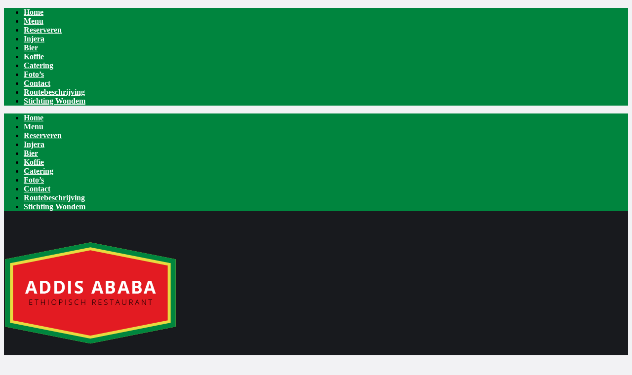

--- FILE ---
content_type: text/html; charset=UTF-8
request_url: https://www.addisababa.nl/menu-type/new-york-16oz/
body_size: 10417
content:
<!doctype html>
<html lang="nl-NL">
<head>
	<meta charset="UTF-8">
	<meta name="viewport" content="width=device-width">
	<link rel="profile" href="https://gmpg.org/xfn/11">
	<link rel="pingback" href="https://www.addisababa.nl/xmlrpc.php" />
	<meta name='robots' content='index, follow, max-image-preview:large, max-snippet:-1, max-video-preview:-1' />

	<!-- This site is optimized with the Yoast SEO plugin v26.5 - https://yoast.com/wordpress/plugins/seo/ -->
	<title>Sambusa&#039;s (ሳምቡሳ) - Restaurant Addis Ababa in Amsterdam</title>
	<link rel="canonical" href="https://www.addisababa.nl/menu-type/new-york-16oz/" />
	<meta property="og:locale" content="nl_NL" />
	<meta property="og:type" content="article" />
	<meta property="og:title" content="Sambusa&#039;s (ሳምቡሳ) - Restaurant Addis Ababa in Amsterdam" />
	<meta property="og:description" content="Vier vegetarische sambusa&#8217;s met vier groenten, groene linzen en Ethiopische kruiden Four vegetarian sambusas with four vegetables, green lentils and Ethiopian spices" />
	<meta property="og:url" content="https://www.addisababa.nl/menu-type/new-york-16oz/" />
	<meta property="og:site_name" content="Restaurant Addis Ababa in Amsterdam" />
	<meta property="article:modified_time" content="2025-05-07T09:25:46+00:00" />
	<meta property="og:image" content="https://www.addisababa.nl/wp-content/uploads/2013/11/vegetarian.png" />
	<meta property="og:image:width" content="16" />
	<meta property="og:image:height" content="16" />
	<meta property="og:image:type" content="image/png" />
	<meta name="twitter:label1" content="Geschatte leestijd" />
	<meta name="twitter:data1" content="1 minuut" />
	<script type="application/ld+json" class="yoast-schema-graph">{"@context":"https://schema.org","@graph":[{"@type":"WebPage","@id":"https://www.addisababa.nl/menu-type/new-york-16oz/","url":"https://www.addisababa.nl/menu-type/new-york-16oz/","name":"Sambusa's (ሳምቡሳ) - Restaurant Addis Ababa in Amsterdam","isPartOf":{"@id":"https://www.addisababa.nl/#website"},"primaryImageOfPage":{"@id":"https://www.addisababa.nl/menu-type/new-york-16oz/#primaryimage"},"image":{"@id":"https://www.addisababa.nl/menu-type/new-york-16oz/#primaryimage"},"thumbnailUrl":"https://www.addisababa.nl/wp-content/uploads/2013/11/vegetarian.png","datePublished":"2015-06-30T16:49:51+00:00","dateModified":"2025-05-07T09:25:46+00:00","breadcrumb":{"@id":"https://www.addisababa.nl/menu-type/new-york-16oz/#breadcrumb"},"inLanguage":"nl-NL","potentialAction":[{"@type":"ReadAction","target":["https://www.addisababa.nl/menu-type/new-york-16oz/"]}]},{"@type":"ImageObject","inLanguage":"nl-NL","@id":"https://www.addisababa.nl/menu-type/new-york-16oz/#primaryimage","url":"https://www.addisababa.nl/wp-content/uploads/2013/11/vegetarian.png","contentUrl":"https://www.addisababa.nl/wp-content/uploads/2013/11/vegetarian.png","width":16,"height":16,"caption":"vegetarisch"},{"@type":"BreadcrumbList","@id":"https://www.addisababa.nl/menu-type/new-york-16oz/#breadcrumb","itemListElement":[{"@type":"ListItem","position":1,"name":"Menus","item":"https://www.addisababa.nl/menu-type/"},{"@type":"ListItem","position":2,"name":"Sambusa&#8217;s (ሳምቡሳ)"}]},{"@type":"WebSite","@id":"https://www.addisababa.nl/#website","url":"https://www.addisababa.nl/","name":"Restaurant Addis Ababa in Amsterdam","description":"Geniet van Ethiopische specialiteiten in Ethiopisch restaurant Addis Ababa in Amsterdam","potentialAction":[{"@type":"SearchAction","target":{"@type":"EntryPoint","urlTemplate":"https://www.addisababa.nl/?s={search_term_string}"},"query-input":{"@type":"PropertyValueSpecification","valueRequired":true,"valueName":"search_term_string"}}],"inLanguage":"nl-NL"}]}</script>
	<!-- / Yoast SEO plugin. -->


<link rel='dns-prefetch' href='//maps.google.com' />
<link rel='dns-prefetch' href='//fonts.googleapis.com' />
<link rel="alternate" type="application/rss+xml" title="Restaurant Addis Ababa in Amsterdam &raquo; feed" href="https://www.addisababa.nl/feed/" />
<link rel="alternate" type="application/rss+xml" title="Restaurant Addis Ababa in Amsterdam &raquo; reacties feed" href="https://www.addisababa.nl/comments/feed/" />
<link rel="alternate" title="oEmbed (JSON)" type="application/json+oembed" href="https://www.addisababa.nl/wp-json/oembed/1.0/embed?url=https%3A%2F%2Fwww.addisababa.nl%2Fmenu-type%2Fnew-york-16oz%2F" />
<link rel="alternate" title="oEmbed (XML)" type="text/xml+oembed" href="https://www.addisababa.nl/wp-json/oembed/1.0/embed?url=https%3A%2F%2Fwww.addisababa.nl%2Fmenu-type%2Fnew-york-16oz%2F&#038;format=xml" />
<style id='wp-img-auto-sizes-contain-inline-css' type='text/css'>
img:is([sizes=auto i],[sizes^="auto," i]){contain-intrinsic-size:3000px 1500px}
/*# sourceURL=wp-img-auto-sizes-contain-inline-css */
</style>
<style id='wp-emoji-styles-inline-css' type='text/css'>

	img.wp-smiley, img.emoji {
		display: inline !important;
		border: none !important;
		box-shadow: none !important;
		height: 1em !important;
		width: 1em !important;
		margin: 0 0.07em !important;
		vertical-align: -0.1em !important;
		background: none !important;
		padding: 0 !important;
	}
/*# sourceURL=wp-emoji-styles-inline-css */
</style>
<link rel='stylesheet' id='wp-block-library-css' href='https://www.addisababa.nl/wp-includes/css/dist/block-library/style.min.css?ver=6.9' type='text/css' media='all' />
<style id='global-styles-inline-css' type='text/css'>
:root{--wp--preset--aspect-ratio--square: 1;--wp--preset--aspect-ratio--4-3: 4/3;--wp--preset--aspect-ratio--3-4: 3/4;--wp--preset--aspect-ratio--3-2: 3/2;--wp--preset--aspect-ratio--2-3: 2/3;--wp--preset--aspect-ratio--16-9: 16/9;--wp--preset--aspect-ratio--9-16: 9/16;--wp--preset--color--black: #000000;--wp--preset--color--cyan-bluish-gray: #abb8c3;--wp--preset--color--white: #ffffff;--wp--preset--color--pale-pink: #f78da7;--wp--preset--color--vivid-red: #cf2e2e;--wp--preset--color--luminous-vivid-orange: #ff6900;--wp--preset--color--luminous-vivid-amber: #fcb900;--wp--preset--color--light-green-cyan: #7bdcb5;--wp--preset--color--vivid-green-cyan: #00d084;--wp--preset--color--pale-cyan-blue: #8ed1fc;--wp--preset--color--vivid-cyan-blue: #0693e3;--wp--preset--color--vivid-purple: #9b51e0;--wp--preset--gradient--vivid-cyan-blue-to-vivid-purple: linear-gradient(135deg,rgb(6,147,227) 0%,rgb(155,81,224) 100%);--wp--preset--gradient--light-green-cyan-to-vivid-green-cyan: linear-gradient(135deg,rgb(122,220,180) 0%,rgb(0,208,130) 100%);--wp--preset--gradient--luminous-vivid-amber-to-luminous-vivid-orange: linear-gradient(135deg,rgb(252,185,0) 0%,rgb(255,105,0) 100%);--wp--preset--gradient--luminous-vivid-orange-to-vivid-red: linear-gradient(135deg,rgb(255,105,0) 0%,rgb(207,46,46) 100%);--wp--preset--gradient--very-light-gray-to-cyan-bluish-gray: linear-gradient(135deg,rgb(238,238,238) 0%,rgb(169,184,195) 100%);--wp--preset--gradient--cool-to-warm-spectrum: linear-gradient(135deg,rgb(74,234,220) 0%,rgb(151,120,209) 20%,rgb(207,42,186) 40%,rgb(238,44,130) 60%,rgb(251,105,98) 80%,rgb(254,248,76) 100%);--wp--preset--gradient--blush-light-purple: linear-gradient(135deg,rgb(255,206,236) 0%,rgb(152,150,240) 100%);--wp--preset--gradient--blush-bordeaux: linear-gradient(135deg,rgb(254,205,165) 0%,rgb(254,45,45) 50%,rgb(107,0,62) 100%);--wp--preset--gradient--luminous-dusk: linear-gradient(135deg,rgb(255,203,112) 0%,rgb(199,81,192) 50%,rgb(65,88,208) 100%);--wp--preset--gradient--pale-ocean: linear-gradient(135deg,rgb(255,245,203) 0%,rgb(182,227,212) 50%,rgb(51,167,181) 100%);--wp--preset--gradient--electric-grass: linear-gradient(135deg,rgb(202,248,128) 0%,rgb(113,206,126) 100%);--wp--preset--gradient--midnight: linear-gradient(135deg,rgb(2,3,129) 0%,rgb(40,116,252) 100%);--wp--preset--font-size--small: 13px;--wp--preset--font-size--medium: 20px;--wp--preset--font-size--large: 36px;--wp--preset--font-size--x-large: 42px;--wp--preset--spacing--20: 0.44rem;--wp--preset--spacing--30: 0.67rem;--wp--preset--spacing--40: 1rem;--wp--preset--spacing--50: 1.5rem;--wp--preset--spacing--60: 2.25rem;--wp--preset--spacing--70: 3.38rem;--wp--preset--spacing--80: 5.06rem;--wp--preset--shadow--natural: 6px 6px 9px rgba(0, 0, 0, 0.2);--wp--preset--shadow--deep: 12px 12px 50px rgba(0, 0, 0, 0.4);--wp--preset--shadow--sharp: 6px 6px 0px rgba(0, 0, 0, 0.2);--wp--preset--shadow--outlined: 6px 6px 0px -3px rgb(255, 255, 255), 6px 6px rgb(0, 0, 0);--wp--preset--shadow--crisp: 6px 6px 0px rgb(0, 0, 0);}:where(.is-layout-flex){gap: 0.5em;}:where(.is-layout-grid){gap: 0.5em;}body .is-layout-flex{display: flex;}.is-layout-flex{flex-wrap: wrap;align-items: center;}.is-layout-flex > :is(*, div){margin: 0;}body .is-layout-grid{display: grid;}.is-layout-grid > :is(*, div){margin: 0;}:where(.wp-block-columns.is-layout-flex){gap: 2em;}:where(.wp-block-columns.is-layout-grid){gap: 2em;}:where(.wp-block-post-template.is-layout-flex){gap: 1.25em;}:where(.wp-block-post-template.is-layout-grid){gap: 1.25em;}.has-black-color{color: var(--wp--preset--color--black) !important;}.has-cyan-bluish-gray-color{color: var(--wp--preset--color--cyan-bluish-gray) !important;}.has-white-color{color: var(--wp--preset--color--white) !important;}.has-pale-pink-color{color: var(--wp--preset--color--pale-pink) !important;}.has-vivid-red-color{color: var(--wp--preset--color--vivid-red) !important;}.has-luminous-vivid-orange-color{color: var(--wp--preset--color--luminous-vivid-orange) !important;}.has-luminous-vivid-amber-color{color: var(--wp--preset--color--luminous-vivid-amber) !important;}.has-light-green-cyan-color{color: var(--wp--preset--color--light-green-cyan) !important;}.has-vivid-green-cyan-color{color: var(--wp--preset--color--vivid-green-cyan) !important;}.has-pale-cyan-blue-color{color: var(--wp--preset--color--pale-cyan-blue) !important;}.has-vivid-cyan-blue-color{color: var(--wp--preset--color--vivid-cyan-blue) !important;}.has-vivid-purple-color{color: var(--wp--preset--color--vivid-purple) !important;}.has-black-background-color{background-color: var(--wp--preset--color--black) !important;}.has-cyan-bluish-gray-background-color{background-color: var(--wp--preset--color--cyan-bluish-gray) !important;}.has-white-background-color{background-color: var(--wp--preset--color--white) !important;}.has-pale-pink-background-color{background-color: var(--wp--preset--color--pale-pink) !important;}.has-vivid-red-background-color{background-color: var(--wp--preset--color--vivid-red) !important;}.has-luminous-vivid-orange-background-color{background-color: var(--wp--preset--color--luminous-vivid-orange) !important;}.has-luminous-vivid-amber-background-color{background-color: var(--wp--preset--color--luminous-vivid-amber) !important;}.has-light-green-cyan-background-color{background-color: var(--wp--preset--color--light-green-cyan) !important;}.has-vivid-green-cyan-background-color{background-color: var(--wp--preset--color--vivid-green-cyan) !important;}.has-pale-cyan-blue-background-color{background-color: var(--wp--preset--color--pale-cyan-blue) !important;}.has-vivid-cyan-blue-background-color{background-color: var(--wp--preset--color--vivid-cyan-blue) !important;}.has-vivid-purple-background-color{background-color: var(--wp--preset--color--vivid-purple) !important;}.has-black-border-color{border-color: var(--wp--preset--color--black) !important;}.has-cyan-bluish-gray-border-color{border-color: var(--wp--preset--color--cyan-bluish-gray) !important;}.has-white-border-color{border-color: var(--wp--preset--color--white) !important;}.has-pale-pink-border-color{border-color: var(--wp--preset--color--pale-pink) !important;}.has-vivid-red-border-color{border-color: var(--wp--preset--color--vivid-red) !important;}.has-luminous-vivid-orange-border-color{border-color: var(--wp--preset--color--luminous-vivid-orange) !important;}.has-luminous-vivid-amber-border-color{border-color: var(--wp--preset--color--luminous-vivid-amber) !important;}.has-light-green-cyan-border-color{border-color: var(--wp--preset--color--light-green-cyan) !important;}.has-vivid-green-cyan-border-color{border-color: var(--wp--preset--color--vivid-green-cyan) !important;}.has-pale-cyan-blue-border-color{border-color: var(--wp--preset--color--pale-cyan-blue) !important;}.has-vivid-cyan-blue-border-color{border-color: var(--wp--preset--color--vivid-cyan-blue) !important;}.has-vivid-purple-border-color{border-color: var(--wp--preset--color--vivid-purple) !important;}.has-vivid-cyan-blue-to-vivid-purple-gradient-background{background: var(--wp--preset--gradient--vivid-cyan-blue-to-vivid-purple) !important;}.has-light-green-cyan-to-vivid-green-cyan-gradient-background{background: var(--wp--preset--gradient--light-green-cyan-to-vivid-green-cyan) !important;}.has-luminous-vivid-amber-to-luminous-vivid-orange-gradient-background{background: var(--wp--preset--gradient--luminous-vivid-amber-to-luminous-vivid-orange) !important;}.has-luminous-vivid-orange-to-vivid-red-gradient-background{background: var(--wp--preset--gradient--luminous-vivid-orange-to-vivid-red) !important;}.has-very-light-gray-to-cyan-bluish-gray-gradient-background{background: var(--wp--preset--gradient--very-light-gray-to-cyan-bluish-gray) !important;}.has-cool-to-warm-spectrum-gradient-background{background: var(--wp--preset--gradient--cool-to-warm-spectrum) !important;}.has-blush-light-purple-gradient-background{background: var(--wp--preset--gradient--blush-light-purple) !important;}.has-blush-bordeaux-gradient-background{background: var(--wp--preset--gradient--blush-bordeaux) !important;}.has-luminous-dusk-gradient-background{background: var(--wp--preset--gradient--luminous-dusk) !important;}.has-pale-ocean-gradient-background{background: var(--wp--preset--gradient--pale-ocean) !important;}.has-electric-grass-gradient-background{background: var(--wp--preset--gradient--electric-grass) !important;}.has-midnight-gradient-background{background: var(--wp--preset--gradient--midnight) !important;}.has-small-font-size{font-size: var(--wp--preset--font-size--small) !important;}.has-medium-font-size{font-size: var(--wp--preset--font-size--medium) !important;}.has-large-font-size{font-size: var(--wp--preset--font-size--large) !important;}.has-x-large-font-size{font-size: var(--wp--preset--font-size--x-large) !important;}
/*# sourceURL=global-styles-inline-css */
</style>

<style id='classic-theme-styles-inline-css' type='text/css'>
/*! This file is auto-generated */
.wp-block-button__link{color:#fff;background-color:#32373c;border-radius:9999px;box-shadow:none;text-decoration:none;padding:calc(.667em + 2px) calc(1.333em + 2px);font-size:1.125em}.wp-block-file__button{background:#32373c;color:#fff;text-decoration:none}
/*# sourceURL=/wp-includes/css/classic-themes.min.css */
</style>
<link rel='stylesheet' id='contact-form-7-css' href='https://www.addisababa.nl/wp-content/plugins/contact-form-7/includes/css/styles.css?ver=6.1.4' type='text/css' media='all' />
<link rel='stylesheet' id='responsive-pro-mega-menu-style-css' href='https://www.addisababa.nl/wp-content/plugins/responsive-add-ons/includes/megamenu/assets/megamenu.css?ver=3.4.1' type='text/css' media='all' />
<link rel='stylesheet' id='Toptwenfive-social-icons-css' href='https://www.addisababa.nl/wp-content/plugins/top-25-social-icons/css/toptwenfive.css?ver=6.9' type='text/css' media='all' />
<link rel='stylesheet' id='wpml-menu-item-0-css' href='//www.addisababa.nl/wp-content/plugins/sitepress-multilingual-cms/templates/language-switchers/menu-item/style.min.css?ver=1' type='text/css' media='all' />
<link rel='stylesheet' id='font-awesome-5-css' href='https://www.addisababa.nl/wp-content/themes/pro-lunchbox/inc/fonts/font-awesome/css/font-awesome-5.css?ver=6.9' type='text/css' media='all' />
<link rel='stylesheet' id='progression-style-css' href='https://www.addisababa.nl/wp-content/themes/pro-lunchbox/style.css?ver=6.9' type='text/css' media='all' />
<link rel='stylesheet' id='google-fonts-css' href='//fonts.googleapis.com/css?family=Martel+Sans%3A200%2C300%2C400%2C600%2C700%7CNoticia+Text%3A400%2C400italic%2C700&#038;ver=6.9' type='text/css' media='all' />
<link rel='stylesheet' id='prettyphoto-css' href='https://www.addisababa.nl/wp-content/plugins/js_composer/assets/lib/prettyphoto/css/prettyPhoto.min.css?ver=7.1' type='text/css' media='all' />
<link rel='stylesheet' id='counterize_stylesheet-css' href='https://www.addisababa.nl/wp-content/plugins/counterize/counterize.css.php?ver=6.9' type='text/css' media='all' />
<script type="text/javascript" src="https://www.addisababa.nl/wp-includes/js/jquery/jquery.min.js?ver=3.7.1" id="jquery-core-js"></script>
<script type="text/javascript" src="https://www.addisababa.nl/wp-includes/js/jquery/jquery-migrate.min.js?ver=3.4.1" id="jquery-migrate-js"></script>
<script type="text/javascript" src="https://www.addisababa.nl/wp-content/plugins/qtranslate-to-wpml-export/js/scripts.js?ver=6.9" id="qtimport-js"></script>
<script type="text/javascript" src="https://maps.google.com/maps/api/js?ver=6.9" id="google_maps-js"></script>
<script type="text/javascript" src="https://www.addisababa.nl/wp-content/themes/pro-lunchbox/js/jquery.gomap-1.3.3.min.js?ver=20120206" id="gomap-js"></script>
<script type="text/javascript" src="https://www.addisababa.nl/wp-content/plugins/counterize/counterize.js.php?ver=6.9" id="counterize_javascript-js"></script>
<script></script><link rel="https://api.w.org/" href="https://www.addisababa.nl/wp-json/" /><meta name="generator" content="WordPress 6.9" />
<link rel='shortlink' href='https://www.addisababa.nl/?p=1235' />
<meta name="generator" content="WPML ver:4.4.10 stt:38,1;" />
	<link rel="preconnect" href="https://fonts.googleapis.com">
	<link rel="preconnect" href="https://fonts.gstatic.com">
	



<style type="text/css">
	body #logo-pro, body #logo-pro img {max-width:350px;}
	header#masthead-pro.slider-rev-logo h1#logo-pro { margin-left:-175px; }
	header#masthead-pro h1#logo-pro { padding-top:40px; padding-bottom:30px; }
				footer#site-footer #pro-scroll-top { color:#ffffff; background: rgba(0,0,0,  0.3); border-top:1px solid rgba(255,255,255,  0.2); border-left:1px solid rgba(255,255,255,  0.2); border-right:1px solid rgba(255,255,255,  0.2); }
	footer#site-footer #pro-scroll-top:hover {  color:#ffffff; background: #95d463; border-color:#95d463; }
	.sf-mega, .sf-menu ul, ul.mobile-menu-pro li ul li {  background:#00853e; }
	.sf-menu ul, ul.mobile-menu-pro ul { border-top:2px solid #00853e; }
	#sidebar { background:#ffffff; }
	.post-container-pro { background:#ffffff; }
	.location-post-pro, #map-container-pro {background:#ffffff; border:2px solid #ffffff; }
	.map-missing-pro .location-post-pro:hover { border-color:#fffff; }
	.product-container-pro, body.single-product  .single-product-container-pro{background:#ffffff; }
	#content-pro  .width-container-pro span.onsale { background:#00853e; }
	body ul.page-numbers span.current, body ul.page-numbers a:hover, .page-links-pro a { background:#00853e; border-color:#00853e;}
	.location-post-pro:hover, a.pro-button-shortcode.modern-style-pro { border-color:#00853e; }
										
	.menu-collapser, ul.mobile-menu-pro, .collapse-button, ul.mobile-menu-pro li {background-color:#00853e;}
	nav#site-navigation {background-color:#00853e;}
		header#masthead-pro {background-color:#181a1e;}
					body {background-color:#f2f2f4;}
		#boxed-layout-pro {background-color:#ffffff;}
		#copyright-pro .width-container-pro {border-color:rgba(255,255,255,  0.1);}
	footer#site-footer {background-color:#e31b22;}
	#widget-area-pro a i {color:#181a1e;}
		
	
	
</style>

    <meta name="generator" content="Powered by WPBakery Page Builder - drag and drop page builder for WordPress."/>
<meta name="generator" content="Powered by Slider Revolution 6.6.16 - responsive, Mobile-Friendly Slider Plugin for WordPress with comfortable drag and drop interface." />
<script>function setREVStartSize(e){
			//window.requestAnimationFrame(function() {
				window.RSIW = window.RSIW===undefined ? window.innerWidth : window.RSIW;
				window.RSIH = window.RSIH===undefined ? window.innerHeight : window.RSIH;
				try {
					var pw = document.getElementById(e.c).parentNode.offsetWidth,
						newh;
					pw = pw===0 || isNaN(pw) || (e.l=="fullwidth" || e.layout=="fullwidth") ? window.RSIW : pw;
					e.tabw = e.tabw===undefined ? 0 : parseInt(e.tabw);
					e.thumbw = e.thumbw===undefined ? 0 : parseInt(e.thumbw);
					e.tabh = e.tabh===undefined ? 0 : parseInt(e.tabh);
					e.thumbh = e.thumbh===undefined ? 0 : parseInt(e.thumbh);
					e.tabhide = e.tabhide===undefined ? 0 : parseInt(e.tabhide);
					e.thumbhide = e.thumbhide===undefined ? 0 : parseInt(e.thumbhide);
					e.mh = e.mh===undefined || e.mh=="" || e.mh==="auto" ? 0 : parseInt(e.mh,0);
					if(e.layout==="fullscreen" || e.l==="fullscreen")
						newh = Math.max(e.mh,window.RSIH);
					else{
						e.gw = Array.isArray(e.gw) ? e.gw : [e.gw];
						for (var i in e.rl) if (e.gw[i]===undefined || e.gw[i]===0) e.gw[i] = e.gw[i-1];
						e.gh = e.el===undefined || e.el==="" || (Array.isArray(e.el) && e.el.length==0)? e.gh : e.el;
						e.gh = Array.isArray(e.gh) ? e.gh : [e.gh];
						for (var i in e.rl) if (e.gh[i]===undefined || e.gh[i]===0) e.gh[i] = e.gh[i-1];
											
						var nl = new Array(e.rl.length),
							ix = 0,
							sl;
						e.tabw = e.tabhide>=pw ? 0 : e.tabw;
						e.thumbw = e.thumbhide>=pw ? 0 : e.thumbw;
						e.tabh = e.tabhide>=pw ? 0 : e.tabh;
						e.thumbh = e.thumbhide>=pw ? 0 : e.thumbh;
						for (var i in e.rl) nl[i] = e.rl[i]<window.RSIW ? 0 : e.rl[i];
						sl = nl[0];
						for (var i in nl) if (sl>nl[i] && nl[i]>0) { sl = nl[i]; ix=i;}
						var m = pw>(e.gw[ix]+e.tabw+e.thumbw) ? 1 : (pw-(e.tabw+e.thumbw)) / (e.gw[ix]);
						newh =  (e.gh[ix] * m) + (e.tabh + e.thumbh);
					}
					var el = document.getElementById(e.c);
					if (el!==null && el) el.style.height = newh+"px";
					el = document.getElementById(e.c+"_wrapper");
					if (el!==null && el) {
						el.style.height = newh+"px";
						el.style.display = "block";
					}
				} catch(e){
					console.log("Failure at Presize of Slider:" + e)
				}
			//});
		  };</script>
		<style type="text/css" id="wp-custom-css">
			footer#site-footer {color:#ffffff;}
.menu-price-pro{font-weight:400;}
h2.menu-title-pro{font-weight:600;}
a, h2, h3, h4 {font-weight:600; font-style: bold;}		</style>
			<style id="egf-frontend-styles" type="text/css">
		body {font-size: 16px;} a {color: #e31b22;} a:hover, .comment-navigation a:hover, h2.menu-title-pro a:hover {color: #00853e;} #page-header-pro h1 {} h1 {} h2 {} h3 {} h4 {} h5 {} h6 {} .sf-menu a, ul.mobile-menu-pro a {color: #ffffff;} .sf-menu li.current-menu-item a, .sf-menu a:hover, .sf-menu li.sfHover a, .menu-show-hide-pro, ul.mobile-menu-pro a:hover {color: #fced44;} .sf-menu li li a, .sf-menu li.sfHover li a, .sf-menu li.sfHover li.sfHover li a, .sf-menu li.sfHover li.sfHover li.sfHover li a, .sf-menu li.sfHover li.sfHover li.sfHover li.sfHover li a, .sf-menu li.sfHover li.sfHover li.sfHover li.sfHover li.sfHover li a, ul.mobile-menu-pro li ul a {} .sf-menu li.sfHover li a:hover, .sf-menu li.sfHover li.sfHover a, .sf-menu li.sfHover li li a:hover, .sf-menu li.sfHover li.sfHover li.sfHover a,  .sf-menu li.sfHover li li li a:hover, .sf-menu li.sfHover li.sfHover li.sfHover a:hover, .sf-menu li.sfHover li.sfHover li.sfHover li.sfHover a, .sf-menu li.sfHover li li li li a:hover, .sf-menu li.sfHover li.sfHover li.sfHover li.sfHover a:hover, .sf-menu li.sfHover li.sfHover li.sfHover li.sfHover li.sfHover a, .sf-menu li.sfHover li li li li li a:hover, .sf-menu li.sfHover li.sfHover li.sfHover li.sfHover li.sfHover a:hover, .sf-menu li.sfHover li.sfHover li.sfHover li.sfHover li.sfHover li.sfHover a, ul.mobile-menu-pro li ul a:hover {} .sf-mega h2.mega-menu-heading {} #pro-home-slider .pro-heading-light, #pro-home-slider .pro-heading-light a {} #pro-home-slider .pro-text-light, #pro-home-slider .pro-text-light a {} #pro-home-slider .pro-button a {} #pro-home-slider .pro-button a:hover {} #pro-home-slider a i {} #sidebar h5.widget-title {} #sidebar a {} #sidebar a:hover {} footer#site-footer {} h6.widget-title {} footer#site-footer a {} footer#site-footer a:hover {} #copyright-text-pro {} footer#site-footer #footer-right-pro ul li a {} footer#site-footer #footer-right-pro ul li a:hover {} a.pro-button-shortcode.default-style-pro,	a.more-link, #commentform .form-submit input.submit, .wpcf7-form input.wpcf7-submit {background-color: #00853e;} a.pro-button-shortcode.default-style-pro:hover, a.more-link:hover, #commentform .form-submit input.submit:hover, .wpcf7-form input.wpcf7-submit:hover {background-color: #e31b22;} a.pro-button-shortcode.dark-style-pro {background-color: #00853e;} a.pro-button-shortcode.dark-style-pro:hover {background-color: #e31b22;} a.pro-button-shortcode.modern-style-pro {} a.pro-button-shortcode.modern-style-pro:hover {} a.pro-button-shortcode.light-style-pro {} a.pro-button-shortcode.light-style-pro:hover {} body  .woocommerce .form-row input.button, body .woocommerce .return-to-shop a.button, .woocommerce .cart_totals .wc-proceed-to-checkout a.button, .woocommerce .woocommerce-checkout input.button, #reviews #respond p.form-submit input.submit,
#content-pro ul li.product .button, body #content-pro #content .button, .woocommerce .widget_price_filter .ui-slider .ui-slider-range, .woocommerce .widget_price_filter .ui-slider .ui-slider-handle {} body  .woocommerce .form-row input.button:hover, body .woocommerce .return-to-shop a.button:hover, .woocommerce .cart_totals .wc-proceed-to-checkout a.button:hover, .woocommerce .woocommerce-checkout input.button:hover,
#content-pro ul li.product .button:hover, body #content-pro #content .button:hover, #reviews #respond p.form-submit input.submit:hover {} body h1.menu-heading-pro {background-color: #fced44;color: #00853e;} h2.menu-title-pro {color: #000000;} .menu-price-pro {color: #000000;} .menu-excerpt-pro {} 	</style>
	<noscript><style> .wpb_animate_when_almost_visible { opacity: 1; }</style></noscript><link rel='stylesheet' id='rs-plugin-settings-css' href='https://www.addisababa.nl/wp-content/plugins/revslider/public/assets/css/rs6.css?ver=6.6.16' type='text/css' media='all' />
<style id='rs-plugin-settings-inline-css' type='text/css'>
#rs-demo-id {}
/*# sourceURL=rs-plugin-settings-inline-css */
</style>
</head>
<body data-rsssl=1 class="wp-singular menu-template-default single single-menu postid-1235 wp-theme-pro-lunchbox wpb-js-composer js-comp-ver-7.1 vc_responsive">
	
	
	
	
		
	<div id="mobile-menu-container">	
	<div class="menu-main-navigation-container"><ul id="menu-main-navigation" class="mobile-menu-pro"><li class="normal-item-pro  menu-item menu-item-type-post_type menu-item-object-page menu-item-home menu-item-1306"><a    href="https://www.addisababa.nl/">Home</a></li>
<li class="normal-item-pro  menu-item menu-item-type-post_type menu-item-object-page menu-item-1304"><a    href="https://www.addisababa.nl/menu-restaurant/">Menu</a></li>
<li class="normal-item-pro  menu-item menu-item-type-post_type menu-item-object-page menu-item-1295"><a    href="https://www.addisababa.nl/reserveren/">Reserveren</a></li>
<li class="normal-item-pro  menu-item menu-item-type-post_type menu-item-object-page menu-item-1348"><a    href="https://www.addisababa.nl/injera/">Injera</a></li>
<li class="normal-item-pro  menu-item menu-item-type-post_type menu-item-object-page menu-item-1297"><a    href="https://www.addisababa.nl/bier/">Bier</a></li>
<li class="normal-item-pro  menu-item menu-item-type-post_type menu-item-object-page menu-item-1298"><a    href="https://www.addisababa.nl/koffie/">Koffie</a></li>
<li class="normal-item-pro  menu-item menu-item-type-post_type menu-item-object-page menu-item-1299"><a    href="https://www.addisababa.nl/catering/">Catering</a></li>
<li class="normal-item-pro  menu-item menu-item-type-post_type menu-item-object-page menu-item-1300"><a    href="https://www.addisababa.nl/fotos/">Foto’s</a></li>
<li class="normal-item-pro  menu-item menu-item-type-post_type menu-item-object-page menu-item-1302"><a    href="https://www.addisababa.nl/contact/">Contact</a></li>
<li class=" menu-item menu-item-type-post_type menu-item-object-page menu-item-1536"><a    href="https://www.addisababa.nl/routebeschrijving/">Routebeschrijving</a></li>
<li class="normal-item-pro  menu-item menu-item-type-post_type menu-item-object-page menu-item-1303"><a    href="https://www.addisababa.nl/stichting-wondem/">Stichting Wondem</a></li>
</ul></div>	</div><!-- close #mobile-menu-container -->
	
	<header id="masthead-pro" class="site-header-pro" role="banner">
		
		<div id="sticky-header-pro">		<nav id="site-navigation" class="main-navigation" role="navigation">
			<div class="width-container-pro">
								<div id="center-nav-pro">
				<div class="menu-main-navigation-container"><ul id="menu-main-navigation-1" class="sf-menu"><li class="normal-item-pro  menu-item menu-item-type-post_type menu-item-object-page menu-item-home menu-item-1306"><a    href="https://www.addisababa.nl/">Home</a></li>
<li class="normal-item-pro  menu-item menu-item-type-post_type menu-item-object-page menu-item-1304"><a    href="https://www.addisababa.nl/menu-restaurant/">Menu</a></li>
<li class="normal-item-pro  menu-item menu-item-type-post_type menu-item-object-page menu-item-1295"><a    href="https://www.addisababa.nl/reserveren/">Reserveren</a></li>
<li class="normal-item-pro  menu-item menu-item-type-post_type menu-item-object-page menu-item-1348"><a    href="https://www.addisababa.nl/injera/">Injera</a></li>
<li class="normal-item-pro  menu-item menu-item-type-post_type menu-item-object-page menu-item-1297"><a    href="https://www.addisababa.nl/bier/">Bier</a></li>
<li class="normal-item-pro  menu-item menu-item-type-post_type menu-item-object-page menu-item-1298"><a    href="https://www.addisababa.nl/koffie/">Koffie</a></li>
<li class="normal-item-pro  menu-item menu-item-type-post_type menu-item-object-page menu-item-1299"><a    href="https://www.addisababa.nl/catering/">Catering</a></li>
<li class="normal-item-pro  menu-item menu-item-type-post_type menu-item-object-page menu-item-1300"><a    href="https://www.addisababa.nl/fotos/">Foto’s</a></li>
<li class="normal-item-pro  menu-item menu-item-type-post_type menu-item-object-page menu-item-1302"><a    href="https://www.addisababa.nl/contact/">Contact</a></li>
<li class=" menu-item menu-item-type-post_type menu-item-object-page menu-item-1536"><a    href="https://www.addisababa.nl/routebeschrijving/">Routebeschrijving</a></li>
<li class="normal-item-pro  menu-item menu-item-type-post_type menu-item-object-page menu-item-1303"><a    href="https://www.addisababa.nl/stichting-wondem/">Stichting Wondem</a></li>
</ul></div></div>
			<div class="clearfix-pro"></div>
			</div><!-- close .width-container-pro -->
		</nav>
		</div><!-- close #sticky-header-pro -->		
		
				<div class="width-container-pro">
			<h1 id="logo-pro"><a href="https://www.addisababa.nl/" title="Restaurant Addis Ababa in Amsterdam" rel="home"><img src="https://www.addisababa.nl/wp-content/uploads/2024/03/Addis-Ababa-logo.png" alt="Restaurant Addis Ababa in Amsterdam" width="350" /></a></h1>		<div class="clearfix-pro"></div>
		</div>
		
		
	<div id="page-header-pro"><div class="width-container-pro"><h1 class="entry-title-pro">Sambusa&#8217;s (ሳምቡሳ)</h1></div></div><!-- #page-header-pro -->
	</header><!-- #masthead-pro -->

	<div id="content-pro" class="site-content">
		<div class="width-container-pro">
			
				
					
<article id="post-1235" class="post-1235 menu type-menu status-publish hentry menu_category-voorgerechten-first-courses">
	<div class="menu-post-container-pro">
		
	
					
											
		
		<div class="menu-entry-content-pro">

				
			<div class="menu-summary-post-pro">
				<div class="menu-price-pro">€ 8,00</div>				<p>Vier vegetarische sambusa&#8217;s met vier groenten, groene linzen en Ethiopische kruiden<br />
<em>Four vegetarian sambusas with four vegetables, green lentils and Ethiopian spices</em></p>
<p><a href="https://www.addisababa.nl/wp-content/uploads/2013/11/vegetarian.png"><img decoding="async" class="size-full wp-image-183" src="https://www.addisababa.nl/wp-content/uploads/2013/11/vegetarian.png" alt="vegetarisch" width="16" height="16" /></a></p>
			</div><!-- close .summary-post-pro -->
			
						
			
					
		</div><!-- .entry-content-pro -->
		
		<div class="clearfix-pro"></div>
	</div><!-- close .post-container-pro -->
</article><!-- #post-## -->
			
							
			
		<div class="clearfix-pro"></div>
		</div><!-- close .width-container-pro -->
	</div><!-- #content-pro -->
	<footer id="site-footer" role="contentinfo">
		
				<div id="widget-area-pro">
			<div class="width-container-pro footer-4-pro">
				<div id="pyre_social_media-widget-feat-1" class="widget-pro pyre_social_media-feat"><h6 class="widget-title">Address</h6>
		<div class="social-icons-widget-pro">
			<div class="social-summary-pro">Restaurant Addis Ababa
Overtoom 337<br />
1054 JM Amsterdam<br />
Tram 1 (stop: J. P. Heijestraat)
<br />Tel.: 020 – 618 44 72<br />
Mob.: 06 – 40 72 52 28<br />
<br />
<a href="https://wa.me/640725228" target="_new" title="whatsapp"><i class="vc_btn3-icon fab fa-whatsapp"></i> Whatsapp</a></div>			<ul class="social-ico">
																																							</ul><!-- close .social-ico -->
		</div><!-- close .social-icons-widget-pro -->

		
		</div><div id="our-hours-widget-2" class="widget-pro hours"><h6 class="widget-title">Opening Hours</h6>			

			<ul class="open-hours">
				<li>
					<div class="date-day-pro">Monday</div><div class="hours-date-pro">17:00 - 23:00</div><div class="clearfix-pro"></div>
				</li>				<li>
					<div class="date-day-pro">Tuesday</div><div class="hours-date-pro">17:00 - 23:00</div><div class="clearfix-pro"></div>
				</li>				<li>
					<div class="date-day-pro">Wednesday</div><div class="hours-date-pro">17:00 - 23:00</div><div class="clearfix-pro"></div>
				</li>				<li>
					<div class="date-day-pro">Thursday</div><div class="hours-date-pro">17:00 - 23:00</div><div class="clearfix-pro"></div>
				</li>				<li>
					<div class="date-day-pro">Friday</div><div class="hours-date-pro">17:00 - 23:00</div><div class="clearfix-pro"></div>
				</li>				<li>
					<div class="date-day-pro">Saturday</div><div class="hours-date-pro">17:00 - 23:00</div><div class="clearfix-pro"></div>
				</li>				<li>
					<div class="date-day-pro">Sunday</div><div class="hours-date-pro">17:00 - 23:00</div><div class="clearfix-pro"></div>
				</li>			</ul>
			<div class="clearfix-pro"></div>
	
		
		
		</div><div id="text-10" class="widget-pro widget_text"><h6 class="widget-title">Reserveringen</h6>			<div class="textwidget"><p><b>Belangrijk:</b> Wij moeten steeds meer betalen aan TheFork als u via TheFork.nl reserveert. Deze kosten willen wij echter niet aan u doorberekenen en wij doen ons best om onze prijzen zo laag mogelijk te houden. Reserveert u daarom alstublieft via onze eigen website zodat wij onze prijzen niet hoeven te verhogen. Alvast hartelijk bedankt voor uw begrip en medewerking.</p>
</div>
		</div><div id="media_image-3" class="widget-pro widget_media_image"><div style="width: 222px" class="wp-caption alignnone"><img width="212" height="300" src="https://www.addisababa.nl/wp-content/uploads/2025/04/RestaurantGuru_Certificate_2025-212x300.webp?t=1766865784" class="image wp-image-2048  attachment-medium size-medium" alt="Addis Ababa Restaurant Recommended on Restaurant Guru 2025" style="max-width: 100%; height: auto;" decoding="async" loading="lazy" srcset="https://www.addisababa.nl/wp-content/uploads/2025/04/RestaurantGuru_Certificate_2025-212x300.webp?t=1766865784 212w, https://www.addisababa.nl/wp-content/uploads/2025/04/RestaurantGuru_Certificate_2025.webp?t=1766865784 339w" sizes="auto, (max-width: 212px) 100vw, 212px" /><p class="wp-caption-text">Addis Ababa Restaurant Recommended on Restaurant Guru 2025</p></div></div>				<div class="clearfix-pro"></div>
			</div><!-- close .width-container-pro -->
		</div><!-- close #widget-area-pro -->
				
		
		<div id="copyright-pro">
			<div class="width-container-pro  copyright-full-width">
				<div id="copyright-text-pro">2024 All Rights Reserved. Ontwikkeld door <a title="xpressie" href="https://xpressie.com" target="blank">xpressie</a>  &amp; onderhouden door <a title="Robert Castermans" href="https://robertcastermans.nl/" target="blank">Robert Castermans</a></div>
				<div id="footer-right-pro"></div>
			</div><!-- close .width-container-pro -->
			<div class="clearfix-pro"></div>
		</div><!-- close #copyright-pro -->
		
		<a href="#0" id="pro-scroll-top">Scroll to top</a>
		
	</footer>
	
		<script>
			window.RS_MODULES = window.RS_MODULES || {};
			window.RS_MODULES.modules = window.RS_MODULES.modules || {};
			window.RS_MODULES.waiting = window.RS_MODULES.waiting || [];
			window.RS_MODULES.defered = true;
			window.RS_MODULES.moduleWaiting = window.RS_MODULES.moduleWaiting || {};
			window.RS_MODULES.type = 'compiled';
		</script>
		<script type="speculationrules">
{"prefetch":[{"source":"document","where":{"and":[{"href_matches":"/*"},{"not":{"href_matches":["/wp-*.php","/wp-admin/*","/wp-content/uploads/*","/wp-content/*","/wp-content/plugins/*","/wp-content/themes/pro-lunchbox/*","/*\\?(.+)"]}},{"not":{"selector_matches":"a[rel~=\"nofollow\"]"}},{"not":{"selector_matches":".no-prefetch, .no-prefetch a"}}]},"eagerness":"conservative"}]}
</script>
	<script type="text/javascript">
	jQuery(document).ready(function($) {
		'use strict';
		
																$("header#masthead-pro").backstretch([ "https://www.addisababa.nl/wp-content/uploads/2019/05/Vleesgerecht-met-injera.jpg" ],{ fade: 750, centeredY:true, });
											
							
	}); 
	</script>
    <script type="text/javascript" src="https://www.addisababa.nl/wp-includes/js/dist/hooks.min.js?ver=dd5603f07f9220ed27f1" id="wp-hooks-js"></script>
<script type="text/javascript" src="https://www.addisababa.nl/wp-includes/js/dist/i18n.min.js?ver=c26c3dc7bed366793375" id="wp-i18n-js"></script>
<script type="text/javascript" id="wp-i18n-js-after">
/* <![CDATA[ */
wp.i18n.setLocaleData( { 'text direction\u0004ltr': [ 'ltr' ] } );
//# sourceURL=wp-i18n-js-after
/* ]]> */
</script>
<script type="text/javascript" src="https://www.addisababa.nl/wp-content/plugins/contact-form-7/includes/swv/js/index.js?ver=6.1.4" id="swv-js"></script>
<script type="text/javascript" id="contact-form-7-js-translations">
/* <![CDATA[ */
( function( domain, translations ) {
	var localeData = translations.locale_data[ domain ] || translations.locale_data.messages;
	localeData[""].domain = domain;
	wp.i18n.setLocaleData( localeData, domain );
} )( "contact-form-7", {"translation-revision-date":"2025-11-30 09:13:36+0000","generator":"GlotPress\/4.0.3","domain":"messages","locale_data":{"messages":{"":{"domain":"messages","plural-forms":"nplurals=2; plural=n != 1;","lang":"nl"},"This contact form is placed in the wrong place.":["Dit contactformulier staat op de verkeerde plek."],"Error:":["Fout:"]}},"comment":{"reference":"includes\/js\/index.js"}} );
//# sourceURL=contact-form-7-js-translations
/* ]]> */
</script>
<script type="text/javascript" id="contact-form-7-js-before">
/* <![CDATA[ */
var wpcf7 = {
    "api": {
        "root": "https:\/\/www.addisababa.nl\/wp-json\/",
        "namespace": "contact-form-7\/v1"
    }
};
//# sourceURL=contact-form-7-js-before
/* ]]> */
</script>
<script type="text/javascript" src="https://www.addisababa.nl/wp-content/plugins/contact-form-7/includes/js/index.js?ver=6.1.4" id="contact-form-7-js"></script>
<script type="text/javascript" src="https://www.addisababa.nl/wp-content/plugins/revslider/public/assets/js/rbtools.min.js?ver=6.6.16" defer async id="tp-tools-js"></script>
<script type="text/javascript" src="https://www.addisababa.nl/wp-content/plugins/revslider/public/assets/js/rs6.min.js?ver=6.6.16" defer async id="revmin-js"></script>
<script type="text/javascript" src="https://www.addisababa.nl/wp-content/themes/pro-lunchbox/js/plugins.js?ver=20120206" id="plugins-js"></script>
<script type="text/javascript" src="https://www.addisababa.nl/wp-content/themes/pro-lunchbox/js/script.js?ver=20120206" id="scripts-js"></script>
<script id="wp-emoji-settings" type="application/json">
{"baseUrl":"https://s.w.org/images/core/emoji/17.0.2/72x72/","ext":".png","svgUrl":"https://s.w.org/images/core/emoji/17.0.2/svg/","svgExt":".svg","source":{"concatemoji":"https://www.addisababa.nl/wp-includes/js/wp-emoji-release.min.js?ver=6.9"}}
</script>
<script type="module">
/* <![CDATA[ */
/*! This file is auto-generated */
const a=JSON.parse(document.getElementById("wp-emoji-settings").textContent),o=(window._wpemojiSettings=a,"wpEmojiSettingsSupports"),s=["flag","emoji"];function i(e){try{var t={supportTests:e,timestamp:(new Date).valueOf()};sessionStorage.setItem(o,JSON.stringify(t))}catch(e){}}function c(e,t,n){e.clearRect(0,0,e.canvas.width,e.canvas.height),e.fillText(t,0,0);t=new Uint32Array(e.getImageData(0,0,e.canvas.width,e.canvas.height).data);e.clearRect(0,0,e.canvas.width,e.canvas.height),e.fillText(n,0,0);const a=new Uint32Array(e.getImageData(0,0,e.canvas.width,e.canvas.height).data);return t.every((e,t)=>e===a[t])}function p(e,t){e.clearRect(0,0,e.canvas.width,e.canvas.height),e.fillText(t,0,0);var n=e.getImageData(16,16,1,1);for(let e=0;e<n.data.length;e++)if(0!==n.data[e])return!1;return!0}function u(e,t,n,a){switch(t){case"flag":return n(e,"\ud83c\udff3\ufe0f\u200d\u26a7\ufe0f","\ud83c\udff3\ufe0f\u200b\u26a7\ufe0f")?!1:!n(e,"\ud83c\udde8\ud83c\uddf6","\ud83c\udde8\u200b\ud83c\uddf6")&&!n(e,"\ud83c\udff4\udb40\udc67\udb40\udc62\udb40\udc65\udb40\udc6e\udb40\udc67\udb40\udc7f","\ud83c\udff4\u200b\udb40\udc67\u200b\udb40\udc62\u200b\udb40\udc65\u200b\udb40\udc6e\u200b\udb40\udc67\u200b\udb40\udc7f");case"emoji":return!a(e,"\ud83e\u1fac8")}return!1}function f(e,t,n,a){let r;const o=(r="undefined"!=typeof WorkerGlobalScope&&self instanceof WorkerGlobalScope?new OffscreenCanvas(300,150):document.createElement("canvas")).getContext("2d",{willReadFrequently:!0}),s=(o.textBaseline="top",o.font="600 32px Arial",{});return e.forEach(e=>{s[e]=t(o,e,n,a)}),s}function r(e){var t=document.createElement("script");t.src=e,t.defer=!0,document.head.appendChild(t)}a.supports={everything:!0,everythingExceptFlag:!0},new Promise(t=>{let n=function(){try{var e=JSON.parse(sessionStorage.getItem(o));if("object"==typeof e&&"number"==typeof e.timestamp&&(new Date).valueOf()<e.timestamp+604800&&"object"==typeof e.supportTests)return e.supportTests}catch(e){}return null}();if(!n){if("undefined"!=typeof Worker&&"undefined"!=typeof OffscreenCanvas&&"undefined"!=typeof URL&&URL.createObjectURL&&"undefined"!=typeof Blob)try{var e="postMessage("+f.toString()+"("+[JSON.stringify(s),u.toString(),c.toString(),p.toString()].join(",")+"));",a=new Blob([e],{type:"text/javascript"});const r=new Worker(URL.createObjectURL(a),{name:"wpTestEmojiSupports"});return void(r.onmessage=e=>{i(n=e.data),r.terminate(),t(n)})}catch(e){}i(n=f(s,u,c,p))}t(n)}).then(e=>{for(const n in e)a.supports[n]=e[n],a.supports.everything=a.supports.everything&&a.supports[n],"flag"!==n&&(a.supports.everythingExceptFlag=a.supports.everythingExceptFlag&&a.supports[n]);var t;a.supports.everythingExceptFlag=a.supports.everythingExceptFlag&&!a.supports.flag,a.supports.everything||((t=a.source||{}).concatemoji?r(t.concatemoji):t.wpemoji&&t.twemoji&&(r(t.twemoji),r(t.wpemoji)))});
//# sourceURL=https://www.addisababa.nl/wp-includes/js/wp-emoji-loader.min.js
/* ]]> */
</script>
<script></script></body>
</html>

--- FILE ---
content_type: text/javascript
request_url: https://www.addisababa.nl/wp-content/themes/pro-lunchbox/js/script.js?ver=20120206
body_size: 1349
content:
/*  Table of Contents 
01. MENU ACTIVATION
02. FITVIDES RESPONSIVE VIDEOS
03. SCROLL TO TOP BUTTON
04. STICKY HEADER
05. Show/Hide Navigation Mobile/Tablet
06. GALLERY JS
07. PRETTYPHOTO BLOG SETTINGS
08. SLIMMENU MOBILE MENU
*/

jQuery(document).ready(function($) {
	 'use strict';
	 
/*
=============================================== 01. MENU ACTIVATION  ===============================================
*/
	 jQuery('ul.sf-menu').superfish({
			 	popUpSelector: 'ul.sub-menu,.sf-mega', 	// within menu context
	 			delay:      	700,                	// one second delay on mouseout
	 			speed:      	200,               		// faster animation speed
		 		speedOut:    	200,             		// speed of the closing animation
				animation: 		{opacity: 'show'},		// animation out
				animationOut: 	{opacity: 'hide'},		// adnimation in
		 		cssArrows:     	true,              		// set to false
			 	autoArrows:  	true                    // disable generation of arrow mark-up
	 });

/*
=============================================== 02. FITVIDES RESPONSIVE VIDEOS  ===============================================
*/
	 $("#content-pro").fitVids();
	 
		

/*
=============================================== 03. SCROLL TO TOP BUTTON  ===============================================
*/
  	// browser window scroll (in pixels) after which the "back to top" link is shown
  	var offset = 150,
  	
	//browser window scroll (in pixels) after which the "back to top" link opacity is reduced
  	offset_opacity = 1200,
  	
	//duration of the top scrolling animation (in ms)
  	scroll_top_duration = 700,
  	
	//grab the "back to top" link
  	$back_to_top = $('#pro-scroll-top');

	//hide or show the "back to top" link
	$(window).scroll(function(){
  		( $(this).scrollTop() > offset ) ? $back_to_top.addClass('cd-is-visible') : $back_to_top.removeClass('cd-is-visible cd-fade-out');
  		if( $(this).scrollTop() > offset_opacity ) { 
  			$back_to_top.addClass('cd-fade-out');
  		}
  	});

	//smooth scroll to top
	$back_to_top.on('click', function(event){
		event.preventDefault();
		$('body,html').animate({
			scrollTop: 0 ,
		}, scroll_top_duration
	);
	});

/*
=============================================== 04. STICKY HEADER  ===============================================
*/
    $('#sticky-header-pro').scrollToFixed({
		spacerClass: 'spacer-fix-pro'
    });

/*
=============================================== 05. Show/Hide Navigation Mobile/Tablet  ===============================================
*/
 	$(".menu-show-hide-pro").click(function(){
		$(".menu-main-navigation-container").toggleClass("toggle-nav-pro"); 
		$(".menu-show-hide-pro").toggleClass("toggle-button-pro"); 
 	});


/*
=============================================== 06. GALLERY JS  ===============================================
*/	
    $('.gallery-progression').flexslider({
		animation: "fade",      
		slideDirection: "horizontal", 
		slideshow: false,         
		slideshowSpeed: 7000,  
		animationDuration: 200,        
		directionNav: true,             
		controlNav: true,
		prevText: "",    
		nextText: "", 
    });
/*
=============================================== 07. PRETTYPHOTO BLOG SETTINGS  ===============================================
*/		
	$(".featured-blog-pro a[data-rel^='prettyPhoto'], .menu-post-container-pro a[data-rel^='prettyPhoto']").prettyPhoto({
			hook: 'data-rel',
				animation_speed: 'fast', /* fast/slow/normal */
				slideshow: 5000, /* false OR interval time in ms */
				show_title: false, /* true/false */
				deeplinking: false, /* Allow prettyPhoto to update the url to enable deeplinking. */
				overlay_gallery: false, /* If set to true, a gallery will overlay the fullscreen image on mouse over */
				custom_markup: '',
				social_tools: '' /* html or false to disable */
	});
	
	$(".pro-media-image a[data-rel^='prettyPhoto']").prettyPhoto({
		hook: 'data-rel',
				animation_speed: 'fast', /* fast/slow/normal */
				slideshow: 5000, /* false OR interval time in ms */
				show_title: false, /* true/false */
				deeplinking: false, /* Allow prettyPhoto to update the url to enable deeplinking. */
				overlay_gallery: false, /* If set to true, a gallery will overlay the fullscreen image on mouse over */
				custom_markup: '',
				social_tools: '' /* html or false to disable */
	});
	
	$(".images a[data-rel^='prettyPhoto']").prettyPhoto({
				hook: 'data-rel',
				animation_speed: 'fast', /* fast/slow/normal */
				slideshow: 5000, /* false OR interval time in ms */
				show_title: false, /* true/false */
				deeplinking: false, /* Allow prettyPhoto to update the url to enable deeplinking. */
				overlay_gallery: false, /* If set to true, a gallery will overlay the fullscreen image on mouse over */
				custom_markup: '',
				social_tools: '' /* html or false to disable */
	});

/*
=============================================== 08. SLIMMENU MOBILE MENU  ===============================================
*/	
	$('ul.mobile-menu-pro').slimmenu({
	    resizeWidth: '959',
	    collapserTitle: 'Menu',
	    easingEffect:'easeInOutQuint',
	    animSpeed:'medium',
	    indentChildren: false,
		childrenIndenter: '- '
	});
	
});